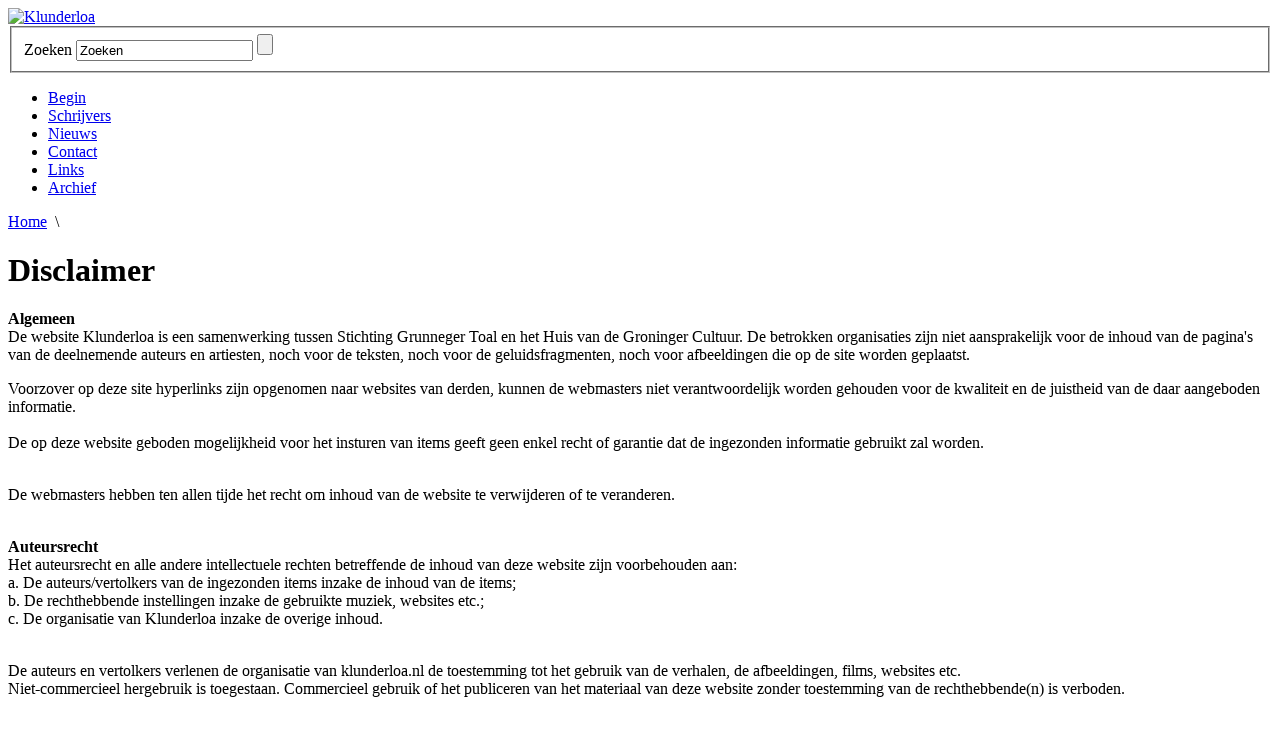

--- FILE ---
content_type: text/html; charset=UTF-8
request_url: https://klunderloa.nl/content/37
body_size: 2556
content:
<!DOCTYPE html PUBLIC "-//W3C//DTD XHTML 1.0 Transitional//EN" "http://www.w3.org/TR/xhtml1/DTD/xhtml1-transitional.dtd">
<html xmlns="http://www.w3.org/1999/xhtml" lang="en" xml:lang="en">

<html>
<head>
<title>Disclaimer | Klunderloa - Gronings lesmateriaal voor het basisonderwijs</title>

<meta http-equiv="content-type" content="text/html; charset=UTF-8" />
<meta name="Keywords" content="{KEYWORDS}" />
<meta name="Description" content="Groningstalig lesmateriaal voor kinderen tot 12 jaar. Compleet lesmateriaal zoals Groningse liedjes, Groningse verhalen en Groningse gedichten is online te gebruiken." />
<meta name="copyright" content="Klunderloa" />
<meta name="author" content="Klunderloa" />

<link rel="stylesheet" type="text/css" media="all" href="/assets/js/fancybox/jquery.fancybox-1.3.4.css" />
<link rel="Stylesheet" type="text/css" media="all" href="/assets/css/stylez.css" />
<link rel="stylesheet" type="text/css" media="print" href="/assets/css/print.css" />

<script type="text/javascript" src="http://ajax.googleapis.com/ajax/libs/jquery/1.4.2/jquery.min.js"></script>
<!-- fancybox -->
<script type="text/javascript" src="/assets/js/fancybox/jquery.fancybox-1.3.4.js"></script>
<script type="text/javascript" src="/assets/js/fancybox/jquery.fancybox-1.3.4.pack.js"></script>

<!-- Social Media -->
<script src="http://connect.facebook.net/nl_NL/all.js#xfbml=1"></script> 
<script type="text/javascript" src="http://platform.twitter.com/widgets.js"></script> 
<script type='text/javascript' src='http://www.hyves.nl/precompiled/hyvesconnect.js'></script>

</head>
<body>

<div id="wrapper">

<div id="header">
 	<a class="logo fl" href="/"><img src="/assets/img/logo.png" alt="Klunderloa" /></a>
 	<form method="GET" action="/search/" id="search">
		<fieldset>
			<label>Zoeken</label>
			<input type="text" class="fl" onfocus="if(this.value=='Zoeken') this.value='';" onblur="if(this.value=='') this.value='Zoeken';" value="Zoeken" name="zoekterm" />
			<input type="submit" class="fl" name="submit" />
		</fieldset>
	</form> 
    <ul id="nav"><li><a  href="http://klunderloa.nl/content/23/Begin/Begin.html">Begin</a> </li> 
<li><a  href="http://klunderloa.nl/content/90/Schrijvers/De-schrijvers-van-Klunderloa.html">Schrijvers</a> </li> 
<li><a  href="http://klunderloa.nl/content/24/Nieuws/Nieuws.html">Nieuws</a> </li> 
<li><a  href="http://klunderloa.nl/content/25/Contact/Contact.html">Contact</a> </li> 
<li><a  href="http://klunderloa.nl/content/44/Links/Links.html">Links</a> </li> 
<li><a  href="http://klunderloa.nl/content/36/Archief/Archief.html">Archief</a>
 </li> 
 </ul> 

</div>

	<div class="grid_1">
	<div class="grid_2 fl">
		<div id="breadcrumb"><a href="/">Home</a>&nbsp;&nbsp;\&nbsp;&nbsp;</div>	
		<h1>Disclaimer</h1>
		<p>
	<style type="text/css">
<!--{cke_protected}{C}%3C!%2D%2D%0A%09%09%40page%20%7B%20margin%3A%202cm%20%7D%0A%09%09P%20%7B%20margin-bottom%3A%200.21cm%20%7D%0A%09%2D%2D%3E-->	</style>
</p>
<p>
	<strong>Algemeen</strong><br />
	De website Klunderloa is een samenwerking tussen Stichting Grunneger Toal en het Huis van de Groninger Cultuur. De betrokken organisaties zijn niet aansprakelijk voor de inhoud van de pagina&#39;s van de deelnemende auteurs en artiesten, noch voor de teksten, noch voor de geluidsfragmenten, noch voor afbeeldingen die op de site worden geplaatst.</p>
<p>
	Voorzover op deze site hyperlinks zijn opgenomen naar websites van derden, kunnen de webmasters niet verantwoordelijk worden gehouden voor de kwaliteit en de juistheid van de daar aangeboden informatie.<br />
	<br />
	De op deze website geboden mogelijkheid voor het insturen van items geeft geen enkel recht of garantie dat de ingezonden informatie gebruikt zal worden.</p>
<p>
	<br />
	De webmasters hebben ten allen tijde het recht om inhoud van de website te verwijderen of te veranderen.</p>
<p>
	<br />
	<strong>Auteursrecht</strong><br />
	Het auteursrecht en alle andere intellectuele rechten betreffende de inhoud van deze website zijn voorbehouden aan:<br />
	a. De auteurs/vertolkers van de ingezonden items inzake de inhoud van de items;<br />
	b. De rechthebbende instellingen inzake de gebruikte muziek, websites etc.;<br />
	c. De organisatie van Klunderloa inzake de overige inhoud.</p>
<p>
	<br />
	De auteurs en vertolkers verlenen de organisatie van klunderloa.nl de toestemming tot het gebruik van de verhalen, de afbeeldingen, films, websites etc.&nbsp;<br />
	Niet-commercieel hergebruik is toegestaan. Commercieel gebruik of het publiceren van het materiaal van deze website zonder toestemming van de rechthebbende(n) is verboden.</p>

	</div>	
	<div class="grid_3 fr">
		<h2>Contactgegevens</h2>
		<ul>
			<li><strong>Centrum Groninger Taal & Cultuur (CGTC)</strong></li>
			<li>Lopende Diep 8</li>
			<li>9712 NW Groningen</li>
			<li>&nbsp;</li>
			<li><strong>Tel.</strong><br /> 050 - 313 00 52</li>
			<li>&nbsp;</li>
			<li><strong>E-mail</strong> <br /><a href="mailto:info@cgtc.nl">info@cgtc.nl</a></li>
		</ul>
		<div id="top5">
			<h3>Top items</h3>
			<ol id="top5"><li><a href="/item/282/">Mien Lutje Lanteern (34)</a></li><li><a href="/item/189/">Grunnens Laid (21)</a></li><li><a href="/item/68/">Bie opa (11)</a></li><li><a href="/item/267/">Boer Harms , spel (11)</a></li><li><a href="/item/259/">Lassa dut bosschoppen (9)</a></li></ol>
		</div>
	</div>	
</div>
</div>

<div id="footer">
  	<span class="fl">&copy; Klunderloa - Gronings lesmateriaal voor het basisonderwijs. Alle rechten voorbehouden.</span>
	<span class="fr"><a href="/sitemap/">Sitemap</a> | <a href="/content/37">Disclaimer</a> | realisatie: <a href="http://www.releaz.nl">releaz</a></span>
		<span class="fl logos">
  		<img src="/assets/img/logo_hgc.png" alt="Huis van de Groninger cultuur" />
  		<img src="/assets/img/logo_gt.png" alt="Grunneger Toal" />
  		<img src="/assets/img/logo_pg.png" alt="Provincie Groningen" />
  		<div class="fb-like-box" data-href="http://www.facebook.com/klunderloa" data-width="292" data-show-faces="false" data-stream="false" data-header="false"></div>
  	</span>
</div> 
	
<script type="text/javascript" src="/assets/js/cufon.js"></script>
<script type="text/javascript" src="/assets/js/libary.js"></script>
<script type="text/javascript" src="/assets/js/font.js"></script>
<script type="text/javascript" src="/assets/js/swfobject.js"></script>
<script type="text/javascript" src="/assets/js/jwplayer.js"></script>
<script type="text/javascript" src="/assets/js/jquery.mobilemenu.min.js"></script>

<script type="text/javascript"> Cufon.now(); </script>
<script type="text/javascript">

  var _gaq = _gaq || [];
  _gaq.push(['_setAccount', 'UA-1727337-40']);
  _gaq.push(['_trackPageview']);

  (function() {
    var ga = document.createElement('script'); ga.type = 'text/javascript'; ga.async = true;
    ga.src = ('https:' == document.location.protocol ? 'https://ssl' : 'http://www') + '.google-analytics.com/ga.js';
    var s = document.getElementsByTagName('script')[0]; s.parentNode.insertBefore(ga, s);
  })();

</script>
</body>
</html>